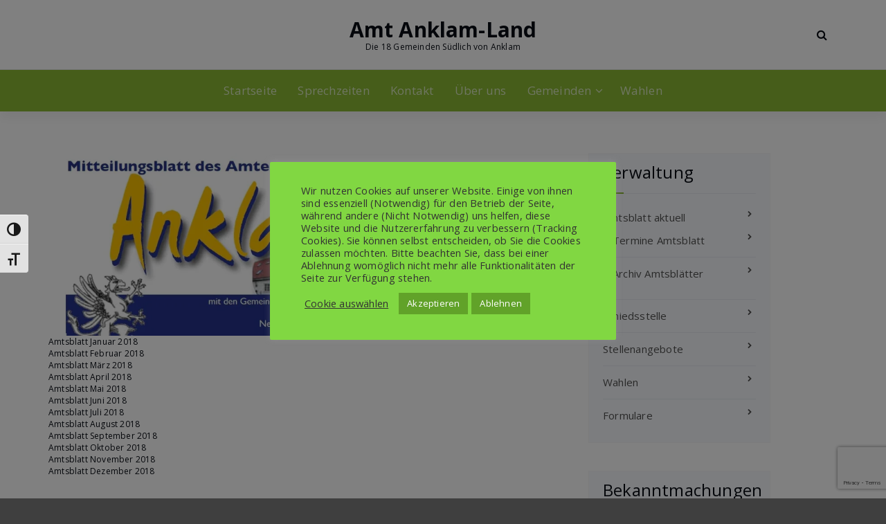

--- FILE ---
content_type: text/html; charset=utf-8
request_url: https://www.google.com/recaptcha/api2/anchor?ar=1&k=6LdgaLoaAAAAAA1JFmovhpQty_nFPcgVAy1Ni25G&co=aHR0cHM6Ly9hbXQtYW5rbGFtLWxhbmQuZGU6NDQz&hl=en&v=7gg7H51Q-naNfhmCP3_R47ho&size=invisible&anchor-ms=20000&execute-ms=30000&cb=xta8xqlz65xr
body_size: 48160
content:
<!DOCTYPE HTML><html dir="ltr" lang="en"><head><meta http-equiv="Content-Type" content="text/html; charset=UTF-8">
<meta http-equiv="X-UA-Compatible" content="IE=edge">
<title>reCAPTCHA</title>
<style type="text/css">
/* cyrillic-ext */
@font-face {
  font-family: 'Roboto';
  font-style: normal;
  font-weight: 400;
  font-stretch: 100%;
  src: url(//fonts.gstatic.com/s/roboto/v48/KFO7CnqEu92Fr1ME7kSn66aGLdTylUAMa3GUBHMdazTgWw.woff2) format('woff2');
  unicode-range: U+0460-052F, U+1C80-1C8A, U+20B4, U+2DE0-2DFF, U+A640-A69F, U+FE2E-FE2F;
}
/* cyrillic */
@font-face {
  font-family: 'Roboto';
  font-style: normal;
  font-weight: 400;
  font-stretch: 100%;
  src: url(//fonts.gstatic.com/s/roboto/v48/KFO7CnqEu92Fr1ME7kSn66aGLdTylUAMa3iUBHMdazTgWw.woff2) format('woff2');
  unicode-range: U+0301, U+0400-045F, U+0490-0491, U+04B0-04B1, U+2116;
}
/* greek-ext */
@font-face {
  font-family: 'Roboto';
  font-style: normal;
  font-weight: 400;
  font-stretch: 100%;
  src: url(//fonts.gstatic.com/s/roboto/v48/KFO7CnqEu92Fr1ME7kSn66aGLdTylUAMa3CUBHMdazTgWw.woff2) format('woff2');
  unicode-range: U+1F00-1FFF;
}
/* greek */
@font-face {
  font-family: 'Roboto';
  font-style: normal;
  font-weight: 400;
  font-stretch: 100%;
  src: url(//fonts.gstatic.com/s/roboto/v48/KFO7CnqEu92Fr1ME7kSn66aGLdTylUAMa3-UBHMdazTgWw.woff2) format('woff2');
  unicode-range: U+0370-0377, U+037A-037F, U+0384-038A, U+038C, U+038E-03A1, U+03A3-03FF;
}
/* math */
@font-face {
  font-family: 'Roboto';
  font-style: normal;
  font-weight: 400;
  font-stretch: 100%;
  src: url(//fonts.gstatic.com/s/roboto/v48/KFO7CnqEu92Fr1ME7kSn66aGLdTylUAMawCUBHMdazTgWw.woff2) format('woff2');
  unicode-range: U+0302-0303, U+0305, U+0307-0308, U+0310, U+0312, U+0315, U+031A, U+0326-0327, U+032C, U+032F-0330, U+0332-0333, U+0338, U+033A, U+0346, U+034D, U+0391-03A1, U+03A3-03A9, U+03B1-03C9, U+03D1, U+03D5-03D6, U+03F0-03F1, U+03F4-03F5, U+2016-2017, U+2034-2038, U+203C, U+2040, U+2043, U+2047, U+2050, U+2057, U+205F, U+2070-2071, U+2074-208E, U+2090-209C, U+20D0-20DC, U+20E1, U+20E5-20EF, U+2100-2112, U+2114-2115, U+2117-2121, U+2123-214F, U+2190, U+2192, U+2194-21AE, U+21B0-21E5, U+21F1-21F2, U+21F4-2211, U+2213-2214, U+2216-22FF, U+2308-230B, U+2310, U+2319, U+231C-2321, U+2336-237A, U+237C, U+2395, U+239B-23B7, U+23D0, U+23DC-23E1, U+2474-2475, U+25AF, U+25B3, U+25B7, U+25BD, U+25C1, U+25CA, U+25CC, U+25FB, U+266D-266F, U+27C0-27FF, U+2900-2AFF, U+2B0E-2B11, U+2B30-2B4C, U+2BFE, U+3030, U+FF5B, U+FF5D, U+1D400-1D7FF, U+1EE00-1EEFF;
}
/* symbols */
@font-face {
  font-family: 'Roboto';
  font-style: normal;
  font-weight: 400;
  font-stretch: 100%;
  src: url(//fonts.gstatic.com/s/roboto/v48/KFO7CnqEu92Fr1ME7kSn66aGLdTylUAMaxKUBHMdazTgWw.woff2) format('woff2');
  unicode-range: U+0001-000C, U+000E-001F, U+007F-009F, U+20DD-20E0, U+20E2-20E4, U+2150-218F, U+2190, U+2192, U+2194-2199, U+21AF, U+21E6-21F0, U+21F3, U+2218-2219, U+2299, U+22C4-22C6, U+2300-243F, U+2440-244A, U+2460-24FF, U+25A0-27BF, U+2800-28FF, U+2921-2922, U+2981, U+29BF, U+29EB, U+2B00-2BFF, U+4DC0-4DFF, U+FFF9-FFFB, U+10140-1018E, U+10190-1019C, U+101A0, U+101D0-101FD, U+102E0-102FB, U+10E60-10E7E, U+1D2C0-1D2D3, U+1D2E0-1D37F, U+1F000-1F0FF, U+1F100-1F1AD, U+1F1E6-1F1FF, U+1F30D-1F30F, U+1F315, U+1F31C, U+1F31E, U+1F320-1F32C, U+1F336, U+1F378, U+1F37D, U+1F382, U+1F393-1F39F, U+1F3A7-1F3A8, U+1F3AC-1F3AF, U+1F3C2, U+1F3C4-1F3C6, U+1F3CA-1F3CE, U+1F3D4-1F3E0, U+1F3ED, U+1F3F1-1F3F3, U+1F3F5-1F3F7, U+1F408, U+1F415, U+1F41F, U+1F426, U+1F43F, U+1F441-1F442, U+1F444, U+1F446-1F449, U+1F44C-1F44E, U+1F453, U+1F46A, U+1F47D, U+1F4A3, U+1F4B0, U+1F4B3, U+1F4B9, U+1F4BB, U+1F4BF, U+1F4C8-1F4CB, U+1F4D6, U+1F4DA, U+1F4DF, U+1F4E3-1F4E6, U+1F4EA-1F4ED, U+1F4F7, U+1F4F9-1F4FB, U+1F4FD-1F4FE, U+1F503, U+1F507-1F50B, U+1F50D, U+1F512-1F513, U+1F53E-1F54A, U+1F54F-1F5FA, U+1F610, U+1F650-1F67F, U+1F687, U+1F68D, U+1F691, U+1F694, U+1F698, U+1F6AD, U+1F6B2, U+1F6B9-1F6BA, U+1F6BC, U+1F6C6-1F6CF, U+1F6D3-1F6D7, U+1F6E0-1F6EA, U+1F6F0-1F6F3, U+1F6F7-1F6FC, U+1F700-1F7FF, U+1F800-1F80B, U+1F810-1F847, U+1F850-1F859, U+1F860-1F887, U+1F890-1F8AD, U+1F8B0-1F8BB, U+1F8C0-1F8C1, U+1F900-1F90B, U+1F93B, U+1F946, U+1F984, U+1F996, U+1F9E9, U+1FA00-1FA6F, U+1FA70-1FA7C, U+1FA80-1FA89, U+1FA8F-1FAC6, U+1FACE-1FADC, U+1FADF-1FAE9, U+1FAF0-1FAF8, U+1FB00-1FBFF;
}
/* vietnamese */
@font-face {
  font-family: 'Roboto';
  font-style: normal;
  font-weight: 400;
  font-stretch: 100%;
  src: url(//fonts.gstatic.com/s/roboto/v48/KFO7CnqEu92Fr1ME7kSn66aGLdTylUAMa3OUBHMdazTgWw.woff2) format('woff2');
  unicode-range: U+0102-0103, U+0110-0111, U+0128-0129, U+0168-0169, U+01A0-01A1, U+01AF-01B0, U+0300-0301, U+0303-0304, U+0308-0309, U+0323, U+0329, U+1EA0-1EF9, U+20AB;
}
/* latin-ext */
@font-face {
  font-family: 'Roboto';
  font-style: normal;
  font-weight: 400;
  font-stretch: 100%;
  src: url(//fonts.gstatic.com/s/roboto/v48/KFO7CnqEu92Fr1ME7kSn66aGLdTylUAMa3KUBHMdazTgWw.woff2) format('woff2');
  unicode-range: U+0100-02BA, U+02BD-02C5, U+02C7-02CC, U+02CE-02D7, U+02DD-02FF, U+0304, U+0308, U+0329, U+1D00-1DBF, U+1E00-1E9F, U+1EF2-1EFF, U+2020, U+20A0-20AB, U+20AD-20C0, U+2113, U+2C60-2C7F, U+A720-A7FF;
}
/* latin */
@font-face {
  font-family: 'Roboto';
  font-style: normal;
  font-weight: 400;
  font-stretch: 100%;
  src: url(//fonts.gstatic.com/s/roboto/v48/KFO7CnqEu92Fr1ME7kSn66aGLdTylUAMa3yUBHMdazQ.woff2) format('woff2');
  unicode-range: U+0000-00FF, U+0131, U+0152-0153, U+02BB-02BC, U+02C6, U+02DA, U+02DC, U+0304, U+0308, U+0329, U+2000-206F, U+20AC, U+2122, U+2191, U+2193, U+2212, U+2215, U+FEFF, U+FFFD;
}
/* cyrillic-ext */
@font-face {
  font-family: 'Roboto';
  font-style: normal;
  font-weight: 500;
  font-stretch: 100%;
  src: url(//fonts.gstatic.com/s/roboto/v48/KFO7CnqEu92Fr1ME7kSn66aGLdTylUAMa3GUBHMdazTgWw.woff2) format('woff2');
  unicode-range: U+0460-052F, U+1C80-1C8A, U+20B4, U+2DE0-2DFF, U+A640-A69F, U+FE2E-FE2F;
}
/* cyrillic */
@font-face {
  font-family: 'Roboto';
  font-style: normal;
  font-weight: 500;
  font-stretch: 100%;
  src: url(//fonts.gstatic.com/s/roboto/v48/KFO7CnqEu92Fr1ME7kSn66aGLdTylUAMa3iUBHMdazTgWw.woff2) format('woff2');
  unicode-range: U+0301, U+0400-045F, U+0490-0491, U+04B0-04B1, U+2116;
}
/* greek-ext */
@font-face {
  font-family: 'Roboto';
  font-style: normal;
  font-weight: 500;
  font-stretch: 100%;
  src: url(//fonts.gstatic.com/s/roboto/v48/KFO7CnqEu92Fr1ME7kSn66aGLdTylUAMa3CUBHMdazTgWw.woff2) format('woff2');
  unicode-range: U+1F00-1FFF;
}
/* greek */
@font-face {
  font-family: 'Roboto';
  font-style: normal;
  font-weight: 500;
  font-stretch: 100%;
  src: url(//fonts.gstatic.com/s/roboto/v48/KFO7CnqEu92Fr1ME7kSn66aGLdTylUAMa3-UBHMdazTgWw.woff2) format('woff2');
  unicode-range: U+0370-0377, U+037A-037F, U+0384-038A, U+038C, U+038E-03A1, U+03A3-03FF;
}
/* math */
@font-face {
  font-family: 'Roboto';
  font-style: normal;
  font-weight: 500;
  font-stretch: 100%;
  src: url(//fonts.gstatic.com/s/roboto/v48/KFO7CnqEu92Fr1ME7kSn66aGLdTylUAMawCUBHMdazTgWw.woff2) format('woff2');
  unicode-range: U+0302-0303, U+0305, U+0307-0308, U+0310, U+0312, U+0315, U+031A, U+0326-0327, U+032C, U+032F-0330, U+0332-0333, U+0338, U+033A, U+0346, U+034D, U+0391-03A1, U+03A3-03A9, U+03B1-03C9, U+03D1, U+03D5-03D6, U+03F0-03F1, U+03F4-03F5, U+2016-2017, U+2034-2038, U+203C, U+2040, U+2043, U+2047, U+2050, U+2057, U+205F, U+2070-2071, U+2074-208E, U+2090-209C, U+20D0-20DC, U+20E1, U+20E5-20EF, U+2100-2112, U+2114-2115, U+2117-2121, U+2123-214F, U+2190, U+2192, U+2194-21AE, U+21B0-21E5, U+21F1-21F2, U+21F4-2211, U+2213-2214, U+2216-22FF, U+2308-230B, U+2310, U+2319, U+231C-2321, U+2336-237A, U+237C, U+2395, U+239B-23B7, U+23D0, U+23DC-23E1, U+2474-2475, U+25AF, U+25B3, U+25B7, U+25BD, U+25C1, U+25CA, U+25CC, U+25FB, U+266D-266F, U+27C0-27FF, U+2900-2AFF, U+2B0E-2B11, U+2B30-2B4C, U+2BFE, U+3030, U+FF5B, U+FF5D, U+1D400-1D7FF, U+1EE00-1EEFF;
}
/* symbols */
@font-face {
  font-family: 'Roboto';
  font-style: normal;
  font-weight: 500;
  font-stretch: 100%;
  src: url(//fonts.gstatic.com/s/roboto/v48/KFO7CnqEu92Fr1ME7kSn66aGLdTylUAMaxKUBHMdazTgWw.woff2) format('woff2');
  unicode-range: U+0001-000C, U+000E-001F, U+007F-009F, U+20DD-20E0, U+20E2-20E4, U+2150-218F, U+2190, U+2192, U+2194-2199, U+21AF, U+21E6-21F0, U+21F3, U+2218-2219, U+2299, U+22C4-22C6, U+2300-243F, U+2440-244A, U+2460-24FF, U+25A0-27BF, U+2800-28FF, U+2921-2922, U+2981, U+29BF, U+29EB, U+2B00-2BFF, U+4DC0-4DFF, U+FFF9-FFFB, U+10140-1018E, U+10190-1019C, U+101A0, U+101D0-101FD, U+102E0-102FB, U+10E60-10E7E, U+1D2C0-1D2D3, U+1D2E0-1D37F, U+1F000-1F0FF, U+1F100-1F1AD, U+1F1E6-1F1FF, U+1F30D-1F30F, U+1F315, U+1F31C, U+1F31E, U+1F320-1F32C, U+1F336, U+1F378, U+1F37D, U+1F382, U+1F393-1F39F, U+1F3A7-1F3A8, U+1F3AC-1F3AF, U+1F3C2, U+1F3C4-1F3C6, U+1F3CA-1F3CE, U+1F3D4-1F3E0, U+1F3ED, U+1F3F1-1F3F3, U+1F3F5-1F3F7, U+1F408, U+1F415, U+1F41F, U+1F426, U+1F43F, U+1F441-1F442, U+1F444, U+1F446-1F449, U+1F44C-1F44E, U+1F453, U+1F46A, U+1F47D, U+1F4A3, U+1F4B0, U+1F4B3, U+1F4B9, U+1F4BB, U+1F4BF, U+1F4C8-1F4CB, U+1F4D6, U+1F4DA, U+1F4DF, U+1F4E3-1F4E6, U+1F4EA-1F4ED, U+1F4F7, U+1F4F9-1F4FB, U+1F4FD-1F4FE, U+1F503, U+1F507-1F50B, U+1F50D, U+1F512-1F513, U+1F53E-1F54A, U+1F54F-1F5FA, U+1F610, U+1F650-1F67F, U+1F687, U+1F68D, U+1F691, U+1F694, U+1F698, U+1F6AD, U+1F6B2, U+1F6B9-1F6BA, U+1F6BC, U+1F6C6-1F6CF, U+1F6D3-1F6D7, U+1F6E0-1F6EA, U+1F6F0-1F6F3, U+1F6F7-1F6FC, U+1F700-1F7FF, U+1F800-1F80B, U+1F810-1F847, U+1F850-1F859, U+1F860-1F887, U+1F890-1F8AD, U+1F8B0-1F8BB, U+1F8C0-1F8C1, U+1F900-1F90B, U+1F93B, U+1F946, U+1F984, U+1F996, U+1F9E9, U+1FA00-1FA6F, U+1FA70-1FA7C, U+1FA80-1FA89, U+1FA8F-1FAC6, U+1FACE-1FADC, U+1FADF-1FAE9, U+1FAF0-1FAF8, U+1FB00-1FBFF;
}
/* vietnamese */
@font-face {
  font-family: 'Roboto';
  font-style: normal;
  font-weight: 500;
  font-stretch: 100%;
  src: url(//fonts.gstatic.com/s/roboto/v48/KFO7CnqEu92Fr1ME7kSn66aGLdTylUAMa3OUBHMdazTgWw.woff2) format('woff2');
  unicode-range: U+0102-0103, U+0110-0111, U+0128-0129, U+0168-0169, U+01A0-01A1, U+01AF-01B0, U+0300-0301, U+0303-0304, U+0308-0309, U+0323, U+0329, U+1EA0-1EF9, U+20AB;
}
/* latin-ext */
@font-face {
  font-family: 'Roboto';
  font-style: normal;
  font-weight: 500;
  font-stretch: 100%;
  src: url(//fonts.gstatic.com/s/roboto/v48/KFO7CnqEu92Fr1ME7kSn66aGLdTylUAMa3KUBHMdazTgWw.woff2) format('woff2');
  unicode-range: U+0100-02BA, U+02BD-02C5, U+02C7-02CC, U+02CE-02D7, U+02DD-02FF, U+0304, U+0308, U+0329, U+1D00-1DBF, U+1E00-1E9F, U+1EF2-1EFF, U+2020, U+20A0-20AB, U+20AD-20C0, U+2113, U+2C60-2C7F, U+A720-A7FF;
}
/* latin */
@font-face {
  font-family: 'Roboto';
  font-style: normal;
  font-weight: 500;
  font-stretch: 100%;
  src: url(//fonts.gstatic.com/s/roboto/v48/KFO7CnqEu92Fr1ME7kSn66aGLdTylUAMa3yUBHMdazQ.woff2) format('woff2');
  unicode-range: U+0000-00FF, U+0131, U+0152-0153, U+02BB-02BC, U+02C6, U+02DA, U+02DC, U+0304, U+0308, U+0329, U+2000-206F, U+20AC, U+2122, U+2191, U+2193, U+2212, U+2215, U+FEFF, U+FFFD;
}
/* cyrillic-ext */
@font-face {
  font-family: 'Roboto';
  font-style: normal;
  font-weight: 900;
  font-stretch: 100%;
  src: url(//fonts.gstatic.com/s/roboto/v48/KFO7CnqEu92Fr1ME7kSn66aGLdTylUAMa3GUBHMdazTgWw.woff2) format('woff2');
  unicode-range: U+0460-052F, U+1C80-1C8A, U+20B4, U+2DE0-2DFF, U+A640-A69F, U+FE2E-FE2F;
}
/* cyrillic */
@font-face {
  font-family: 'Roboto';
  font-style: normal;
  font-weight: 900;
  font-stretch: 100%;
  src: url(//fonts.gstatic.com/s/roboto/v48/KFO7CnqEu92Fr1ME7kSn66aGLdTylUAMa3iUBHMdazTgWw.woff2) format('woff2');
  unicode-range: U+0301, U+0400-045F, U+0490-0491, U+04B0-04B1, U+2116;
}
/* greek-ext */
@font-face {
  font-family: 'Roboto';
  font-style: normal;
  font-weight: 900;
  font-stretch: 100%;
  src: url(//fonts.gstatic.com/s/roboto/v48/KFO7CnqEu92Fr1ME7kSn66aGLdTylUAMa3CUBHMdazTgWw.woff2) format('woff2');
  unicode-range: U+1F00-1FFF;
}
/* greek */
@font-face {
  font-family: 'Roboto';
  font-style: normal;
  font-weight: 900;
  font-stretch: 100%;
  src: url(//fonts.gstatic.com/s/roboto/v48/KFO7CnqEu92Fr1ME7kSn66aGLdTylUAMa3-UBHMdazTgWw.woff2) format('woff2');
  unicode-range: U+0370-0377, U+037A-037F, U+0384-038A, U+038C, U+038E-03A1, U+03A3-03FF;
}
/* math */
@font-face {
  font-family: 'Roboto';
  font-style: normal;
  font-weight: 900;
  font-stretch: 100%;
  src: url(//fonts.gstatic.com/s/roboto/v48/KFO7CnqEu92Fr1ME7kSn66aGLdTylUAMawCUBHMdazTgWw.woff2) format('woff2');
  unicode-range: U+0302-0303, U+0305, U+0307-0308, U+0310, U+0312, U+0315, U+031A, U+0326-0327, U+032C, U+032F-0330, U+0332-0333, U+0338, U+033A, U+0346, U+034D, U+0391-03A1, U+03A3-03A9, U+03B1-03C9, U+03D1, U+03D5-03D6, U+03F0-03F1, U+03F4-03F5, U+2016-2017, U+2034-2038, U+203C, U+2040, U+2043, U+2047, U+2050, U+2057, U+205F, U+2070-2071, U+2074-208E, U+2090-209C, U+20D0-20DC, U+20E1, U+20E5-20EF, U+2100-2112, U+2114-2115, U+2117-2121, U+2123-214F, U+2190, U+2192, U+2194-21AE, U+21B0-21E5, U+21F1-21F2, U+21F4-2211, U+2213-2214, U+2216-22FF, U+2308-230B, U+2310, U+2319, U+231C-2321, U+2336-237A, U+237C, U+2395, U+239B-23B7, U+23D0, U+23DC-23E1, U+2474-2475, U+25AF, U+25B3, U+25B7, U+25BD, U+25C1, U+25CA, U+25CC, U+25FB, U+266D-266F, U+27C0-27FF, U+2900-2AFF, U+2B0E-2B11, U+2B30-2B4C, U+2BFE, U+3030, U+FF5B, U+FF5D, U+1D400-1D7FF, U+1EE00-1EEFF;
}
/* symbols */
@font-face {
  font-family: 'Roboto';
  font-style: normal;
  font-weight: 900;
  font-stretch: 100%;
  src: url(//fonts.gstatic.com/s/roboto/v48/KFO7CnqEu92Fr1ME7kSn66aGLdTylUAMaxKUBHMdazTgWw.woff2) format('woff2');
  unicode-range: U+0001-000C, U+000E-001F, U+007F-009F, U+20DD-20E0, U+20E2-20E4, U+2150-218F, U+2190, U+2192, U+2194-2199, U+21AF, U+21E6-21F0, U+21F3, U+2218-2219, U+2299, U+22C4-22C6, U+2300-243F, U+2440-244A, U+2460-24FF, U+25A0-27BF, U+2800-28FF, U+2921-2922, U+2981, U+29BF, U+29EB, U+2B00-2BFF, U+4DC0-4DFF, U+FFF9-FFFB, U+10140-1018E, U+10190-1019C, U+101A0, U+101D0-101FD, U+102E0-102FB, U+10E60-10E7E, U+1D2C0-1D2D3, U+1D2E0-1D37F, U+1F000-1F0FF, U+1F100-1F1AD, U+1F1E6-1F1FF, U+1F30D-1F30F, U+1F315, U+1F31C, U+1F31E, U+1F320-1F32C, U+1F336, U+1F378, U+1F37D, U+1F382, U+1F393-1F39F, U+1F3A7-1F3A8, U+1F3AC-1F3AF, U+1F3C2, U+1F3C4-1F3C6, U+1F3CA-1F3CE, U+1F3D4-1F3E0, U+1F3ED, U+1F3F1-1F3F3, U+1F3F5-1F3F7, U+1F408, U+1F415, U+1F41F, U+1F426, U+1F43F, U+1F441-1F442, U+1F444, U+1F446-1F449, U+1F44C-1F44E, U+1F453, U+1F46A, U+1F47D, U+1F4A3, U+1F4B0, U+1F4B3, U+1F4B9, U+1F4BB, U+1F4BF, U+1F4C8-1F4CB, U+1F4D6, U+1F4DA, U+1F4DF, U+1F4E3-1F4E6, U+1F4EA-1F4ED, U+1F4F7, U+1F4F9-1F4FB, U+1F4FD-1F4FE, U+1F503, U+1F507-1F50B, U+1F50D, U+1F512-1F513, U+1F53E-1F54A, U+1F54F-1F5FA, U+1F610, U+1F650-1F67F, U+1F687, U+1F68D, U+1F691, U+1F694, U+1F698, U+1F6AD, U+1F6B2, U+1F6B9-1F6BA, U+1F6BC, U+1F6C6-1F6CF, U+1F6D3-1F6D7, U+1F6E0-1F6EA, U+1F6F0-1F6F3, U+1F6F7-1F6FC, U+1F700-1F7FF, U+1F800-1F80B, U+1F810-1F847, U+1F850-1F859, U+1F860-1F887, U+1F890-1F8AD, U+1F8B0-1F8BB, U+1F8C0-1F8C1, U+1F900-1F90B, U+1F93B, U+1F946, U+1F984, U+1F996, U+1F9E9, U+1FA00-1FA6F, U+1FA70-1FA7C, U+1FA80-1FA89, U+1FA8F-1FAC6, U+1FACE-1FADC, U+1FADF-1FAE9, U+1FAF0-1FAF8, U+1FB00-1FBFF;
}
/* vietnamese */
@font-face {
  font-family: 'Roboto';
  font-style: normal;
  font-weight: 900;
  font-stretch: 100%;
  src: url(//fonts.gstatic.com/s/roboto/v48/KFO7CnqEu92Fr1ME7kSn66aGLdTylUAMa3OUBHMdazTgWw.woff2) format('woff2');
  unicode-range: U+0102-0103, U+0110-0111, U+0128-0129, U+0168-0169, U+01A0-01A1, U+01AF-01B0, U+0300-0301, U+0303-0304, U+0308-0309, U+0323, U+0329, U+1EA0-1EF9, U+20AB;
}
/* latin-ext */
@font-face {
  font-family: 'Roboto';
  font-style: normal;
  font-weight: 900;
  font-stretch: 100%;
  src: url(//fonts.gstatic.com/s/roboto/v48/KFO7CnqEu92Fr1ME7kSn66aGLdTylUAMa3KUBHMdazTgWw.woff2) format('woff2');
  unicode-range: U+0100-02BA, U+02BD-02C5, U+02C7-02CC, U+02CE-02D7, U+02DD-02FF, U+0304, U+0308, U+0329, U+1D00-1DBF, U+1E00-1E9F, U+1EF2-1EFF, U+2020, U+20A0-20AB, U+20AD-20C0, U+2113, U+2C60-2C7F, U+A720-A7FF;
}
/* latin */
@font-face {
  font-family: 'Roboto';
  font-style: normal;
  font-weight: 900;
  font-stretch: 100%;
  src: url(//fonts.gstatic.com/s/roboto/v48/KFO7CnqEu92Fr1ME7kSn66aGLdTylUAMa3yUBHMdazQ.woff2) format('woff2');
  unicode-range: U+0000-00FF, U+0131, U+0152-0153, U+02BB-02BC, U+02C6, U+02DA, U+02DC, U+0304, U+0308, U+0329, U+2000-206F, U+20AC, U+2122, U+2191, U+2193, U+2212, U+2215, U+FEFF, U+FFFD;
}

</style>
<link rel="stylesheet" type="text/css" href="https://www.gstatic.com/recaptcha/releases/7gg7H51Q-naNfhmCP3_R47ho/styles__ltr.css">
<script nonce="s4XDDJyDXU0A_5KhZ0QarQ" type="text/javascript">window['__recaptcha_api'] = 'https://www.google.com/recaptcha/api2/';</script>
<script type="text/javascript" src="https://www.gstatic.com/recaptcha/releases/7gg7H51Q-naNfhmCP3_R47ho/recaptcha__en.js" nonce="s4XDDJyDXU0A_5KhZ0QarQ">
      
    </script></head>
<body><div id="rc-anchor-alert" class="rc-anchor-alert"></div>
<input type="hidden" id="recaptcha-token" value="[base64]">
<script type="text/javascript" nonce="s4XDDJyDXU0A_5KhZ0QarQ">
      recaptcha.anchor.Main.init("[\x22ainput\x22,[\x22bgdata\x22,\x22\x22,\[base64]/[base64]/[base64]/[base64]/cjw8ejpyPj4+eil9Y2F0Y2gobCl7dGhyb3cgbDt9fSxIPWZ1bmN0aW9uKHcsdCx6KXtpZih3PT0xOTR8fHc9PTIwOCl0LnZbd10/dC52W3ddLmNvbmNhdCh6KTp0LnZbd109b2Yoeix0KTtlbHNle2lmKHQuYkImJnchPTMxNylyZXR1cm47dz09NjZ8fHc9PTEyMnx8dz09NDcwfHx3PT00NHx8dz09NDE2fHx3PT0zOTd8fHc9PTQyMXx8dz09Njh8fHc9PTcwfHx3PT0xODQ/[base64]/[base64]/[base64]/bmV3IGRbVl0oSlswXSk6cD09Mj9uZXcgZFtWXShKWzBdLEpbMV0pOnA9PTM/bmV3IGRbVl0oSlswXSxKWzFdLEpbMl0pOnA9PTQ/[base64]/[base64]/[base64]/[base64]\x22,\[base64]\\u003d\\u003d\x22,\x22wr82dcK5XQ/Cl0LDgsOHwr5gA8KJGEfCmhPDmsOfw4nDrsKdUxzCo8KRGx/[base64]/Ch8KPw4lyTTY6GMOSwrDDkCzDqcOwAnzDuzNTOSdfwprCsBQ4wocpeUfClcOTwoPCojbCkBnDgxQ5w7LDlsKqw4ohw75vY1TCrcKow5nDj8Owf8OWHsOVwo9lw4g4QxTDksKJwqvCiDAaQlzCrsOobMK6w6RbwpnCt1BJI8OuIsK5QU3CnkI5An/Dqm7Dm8OjwpU9QMKtVMKpw6t6F8K8IcO9w6/CiWnCkcO9w5cBfMOlaDcuKsOaw7fCp8Ovw5jCt0NYw4dfwo3Cj1UQKDxyw4nCgizDp3sNZB0uKhlww6jDjRZDDxJafsKMw7gsw4bCscOKTcOrwr9YNMKWKsKQfGVaw7HDrynDtMK/wpbCoF3Dvl/[base64]/Dt0ZUw6jDomUOw4wBw67DrCnCiCQ/w73CsnpjLHBtcWDDmCErN8OeTFXCq8OaW8OcwrtuDcK9wrbCjsOAw6TCqy/CnngfLCIaI00/w6jDrAFbWD3Cu2hUwpPCqMOiw6ZPE8O/[base64]/[base64]/CmGnDoRggwpAlwoQ1bsKYwoNowo8RwqtIa8Ova0MLBQHDolrChw4zZD4iRzLDjcKMw7sNw5HDscOMw51YwrjCt8KKATlUwonClinCk1VGf8ONTMOSwpDCnMKlwrHCr8KnZWTDsMOLV1/DnhN3SU1GwohbwoQgw5nDlcKGwpLChsOXwpQGdgTDhXE/w4fCkMKRXBVOw6N/w5NTw6LCpMKSw4/DsMOsYDtSwoQHwpN0USTCn8KNw4MHwp9CwpBNZSzDnsKwNXMDUT/CjsKyOsOdwoTCkcO2ccK+w6kJHcKnwpITwrfCmcOoYFV3wpUbw4FUwpQ8w57Dk8KDf8K2wpRMfRfDoVdcw5EjRSsywoUbw5PDksOLwpPDo8K6w4YqwrBTIm/CvcKDw43DpnrClMONR8Kkw57CscKxf8KsEsOEfA3Dr8KaTH7Dk8KCOsOjRF3DssOCZ8OKw71UX8OTw7jCs2wkwpwCTB4wwqfDhk3DvcOcwo/[base64]/KRkiwpzDvsOfGwXCjBzDh8KhVgdebToCCF/CssOzNMOjw7pNNsKXw6JBBV7DuDrCii/ChSPCqsK3Y0rDpcOMGsKQw4MSS8KofBTCtsKSLgw3Q8O8KC5zw7lFW8KcTDDDlcO1wpnCmx1uQcKTWEgkwqwjwqzCjMOcKsO7R8OFw5gCwpTCkMKYw6fDongbAcOuwqNIwqbDtn1yw5/DsxbCrsKGwqYcwqjDni/Dk2Bmw4RWH8Ktw4jCo2bDvsKCwpzDncO3w7s3C8OowrQTPsKTa8KDScKiwrLDswFEw6F6d2kTJV4/dwvDlcKXPybDh8OQXMOFw5fCrTjDrMKVXh8DB8OOfBc8ZcO9GDDDvyoBHsKbw53CmcKkGm7Dhl3CosOXwrjCi8KBb8KMw6PCgDnCkMKOw49Mwp0iOx7DoBo/woVXwr5sAFpewpTCn8KPF8OsaXjDsWcWwq3DtsOvw5LDhkNuw5TDu8KodMKrXwVwex/DjFkCT8K/wovDh2IKNFhCUyvChWrDnTo3woY3HXzCthfDi2J/[base64]/a0bCqDxwwqbCksKJRQjCpMK8fsOFw5rDqgwVM8Odw6DCqDlGLsOTw4sGwpV3w67Dh1fDuj4sTcOAw688w7Iaw6IoSMOBeBrDu8KNw7o/[base64]/[base64]/CizTCmcOOw4/ClsKuwrZ4XXtCw4rDlD3Cm8Kucz5jwpnCoMKdwqAXGx5Lw7nDn3LCkMKJwr4sQMK9dMKAwrzDtlnDvMOYw5oAwpYlCsOdw4cWVsKNw7DCmcKAwqXCuWrDm8K4woRqwqFkwpxwPsOtw59wwr/[base64]/DoD0PwqbCj8OCw5MjKMO1V8Kxw5EIwrDDkRfCs8KSwqHDvMKjwpRWecOKw4peQMOawpvCg8KTwqB/McK2wotHwovCjQHCnMKZwrB3E8KHUVhsw4TCpcKKHMOkPV1MIcOMw5peIsK2JcKAwrQTAxxLeMKkD8OKwokiNcKqX8Oxw5ZIwofDpj/DnsO+w7jCjVXDncOpD2PCoMKRLcKpBsObwo/DhUBQF8Ktw57DucKLDsOKwoM9w53CsTAfw5s/TcK/[base64]/CgsKHMcKAw4tfw67CqFnDt8KCR1TDrMOOwrPCk0clw7REwqrCmk/DosOBwqAtwpQ1LiLDpCjDkcK3w7Emw4bCu8KNwrrCrcKnGRo0wrrDrANHCELCjcKRSsOUEsKhw6RWa8KcBsKUwqYsHUNlWidWwp/DsF3CqmY6IcOURErDp8KsCkDDs8K4GsOIw69aGk3Crgp2ehrCm2lMwqF1wp7Dr0Qnw6Y3AMK5c1ASHcKUw7o1wrkPUgkUW8Oqw41oG8KqYMKyJsOUXCnDpcOGw4lpwq/DssODw4DCtMKDSg7ChMKSEsOhc8KHKXPChwbDosO4woDCtcOpwphKwpjDlsOlw4DCrcOnV1hpEMK0wo8Vw6bCgXlZTmTDsG0KS8Ogw57CrMOYw5wvbMKUNsO7ZsOHwrvDvSBBcsKBw5fDmXHDpcOheDswwpvDpzsvPcOQIXPCj8KFwpg9wpRnw4bDnjlWwrPDtMOlw7/CoTVSwo/ClsOUDWhZwp7CksK/eMKhwqYLU09Fw58Aw7rDu2wAwq7ClHYCfB7DqnDCgXrDpMOWAMO6wolrfyLCu0XDqg/CrTfDnHMOwoRLwoRLw7/CggLDvjrCu8OYcHHCqHnDucOrBMKoPVhPESTCmEQSwovDo8Kyw6TCnsK9wp/DhSLDmU/[base64]/w4jDm8OTw6zDrMOVVcK8wo/DssKxw5XDvRdAfMO5cljDrsORw5gFw6XDtMOzJsKjZgbDhS7CmXJPwr3CisKfw6d6NHQ/AcONMEnCjsO8wrzCpiBoesOQRSHDnWhaw6/ChsK6cB/[base64]/CqcKawqVOw5bDtmzCikHDsxorDcKySQYLBMKRCcOpwo3DoMKeSkdGwqTDisKdwosBw4/DlcK4QUrDlcKpQQHDijYHwosLGsKjWkhfw4svwpYfwrbDoD/CmVUqw6LDpcKqw5NHXcKCwrHCiMKCw7zDk1vCtCt1VxPCqcOAVxpywplbwpZ6w5HDmQxREsKEUz4xZETCgMKtwpbDrk9owq1xHV4AXTFLwooPVBwLwqtPw6o4JAdJwqTCgcK7wq/CpcKIwrh4FsOpwobCq8KYLQbDjXzCmsKOOcKaYMKPw4bClcKnHCN8aXfCu3Y7HsOKL8KEZU4IV00+w6tywqnCq8KcZHwTHcKYwo3DjsOCdcKmwqPDoMOUOUfDr112w6owG1xCw4l3w5rDg8K/C8K0fB4zZ8K3wowZQ3cGR2jDk8O/wpIJw47Ck1vDsiUoLkliwq4bwrbDhsKhw5oowoPCh0nCt8OXI8K4w63CjcORAybDsSrCv8OxwpgmNwUWw4MiwoVMw5zCkWHDkC8uAsOReyYUwo3Crz/CksOLc8KkKsOVQcKmw5nCr8K8w78jMxxuw6rDjMK+wrTDs8Khw7Jze8OPRsKCwq1Wwq/CgmbClcOHwpzCs2TDgkJyaTLDtMOWw7oUw5DDn2zClsOUX8KnGcK+w6rDicONw50/wr7CkC3CusKbw6fCkmLCscOqM8KmPMOtYjDCgMK2ZMKUFjZYwqBEw7zCgw/Dn8OCw4Z2wpAwBH1qw6nDi8Ocw4HDqsKqwobDmMKdwrEjw51PYsK9bMKTwq7DrsKXw4bCicKCwpkOwqPDm21MT1cHZsOZw4Ixw7DCknPDhQrDucKBwpPDhAvCgsOtwp1Vw4jDsHbDrhs3w69PEsKHVcKAY2vDqsK4wrc+DsKnfzc4SMKLwrR9wojCj0rDjMK/[base64]/CpVPDmMKrO15rw6jDgnt9wrRifA/DgyQuwrXDgAXCu15gOVtuwqnDpBx2Y8KpwowowpfCun8Jw6vDmAVWN8OlZcK9IcKsMsOlYWzDhg9nw4bDhmDDgy5IfMKfw40BwpXDoMOTecO/[base64]/bhtpw43CisOKE23ChcOGAsKEMMO1wq1HwoZgbsKHwpPDqsO2e8OyEzfCrmPCk8OFwo4lwpp2w7xzw6bCllDDrmvCniDCtzDDnsOwdMOrwr3CpsOGwr3DhcO3w5zDuGAFA8OuV3HDkDBqw4DCrlkKw55uBUbCoBbCl3rCgcOtfsOAT8OmDsO8YSRuXUAbwrYgIMOCw6/[base64]/[base64]/CBjDpMOww4NMwrPCinEEw6TCsUJ/w5nDjBkKwocNw6xgJGXCpMOOfcO0w7Alw7DCvcKcw4fCrlPDr8KNXsKfw5bDgsKmWMObwpjDsG/DjsOrTULDpmRdJsOHwrrDvsK6LU4mw6JYwoVxA3p5H8OWw4DDj8OcwpfDtnDDksOCw4QUZS/DvcKqOcKyw5/CrHshw7vDl8OjwrUgBMOnw5tYcsKDM33CpMOnAxvDgVPCjSPDkjrDusOww4UFw6/DkH1qHR4Ewq3DhEjCr01IFXgAU8OPUcKtTVnDg8OYY2IVfzTDkULDlsOWw5IlwojCj8KkwrsawqZtw4XCkDrDnMKpYXrCrHTCmmdNw4vDo8K4w4c+RsK/w6zCnVsaw5fCjsKQw5snw6LCqE1HGcOhZwbDvMKhOsOfw7wbw4gRQ2XDvcKqLzPCi0tWwqx0Z8O0wqDCuQHDncK3w552w5jDtV4ewp46w7vDny3CnVTDjcKRwrzCvi3Dp8OwwqXCrMODwoM5wrHDqgh8T2dgwpxiV8KIWcK/PsOpwr9oUTLDu1DDmgnDvsOQExzDssK2wp7DtCgUw4nDrMOxGArDh1pQXcOTYAXDnxVKJ3cEMsObLm0BaHPDinHDh0HDnMKdw53DssKlQ8OMKyjDt8KPZxVzHMKSwotxBEbDpEpJDMK5w5rCvsOseMKKw57CrWfCpcOpw6YXw5fDhgbDicORw6gbwq8pwq/DjsK0AcKgw5RiwoHDvnvDgj9ew6XDswLCginDjMODIMOqccOvJF9nw6Viw5wpw5DDnCRATSoCwqpNBMKoI1goworCl0M+NxnCtcO0bcO5wpgaw4/[base64]/DqsK6Xw8DahjDmcO/[base64]/CrcKUw5vCszpSw7zDq8KzwoNaRGFFwonDoz3CnHhswqHDul/[base64]/w5vDvz0FCTgCwp7DncOsSjbCgMKfwp8VdMOiw5lCwrvClyfDksOAZwBXLCsrWsOJRXsWw7bCnibDrXDCnUzCrMO2w6/ClngGaRhCwrnDskoswp9/[base64]/wp4jAn8pRMKVw4tOWcK3Dg7Ct0fDjm4XccOdw5vDgVVEcmkfwrzDu0cLw63Dj3cocEoCK8O4dCpDw7LChmDCjsK5XMKow4LDgXlnwo5aUmcGayTCnsOCw59uwrHDicOEPlVNMMKCaQ7CoXHDsMKIal9RFnXDmMKBDSdfJBM0w7s6w5nDmSTDhcODQsOcPk/[base64]/DjsKKHG9wRzcBw5oDYX5jwoNuE8KvOz5mUQPDnsOCw57DtsOtw7gzw6Mhw55BcB/DuyfCusOaWTBLw5lIBMOVKcOewoolRsKdwqYWw45iLU8fw68Dw7VlS8OYEz7CkSvCsX5Dw4DDlsOCw4DCnsKtw6fDqivCjXrDscKBaMK9w7/CuMK9QMK4w7zCm1JiwpIUMMOQw7wPwqwzwqfCpMKlE8KpwrJ1w4gzRSvDtcOOwpnDlxoowrvDscKAPcO7wqAGwoHDplLDssKPw5/[base64]/EmjDscKkwrzDsMOBwojDjsKSLSsFw6UfA8KDKlfCmMOCw5kIw7XDosK6I8OOworDt2ccwrvCssOWw6d7ewloworCvcK3eQNQUWTDicOVwrHDjAtfCsK/[base64]/CvXg3ZMK+ZTPDssOxJ8OMwoBTFcKBw6vDvxESw5k+w7pzTMKOCwDCgsOnBsKjwr3Dg8OVwqY+ZEzCkFXDgxAlwoRQw6/CisK9fFjDvcOnN0TDnsOFQsKDWCLClghkw5Z7wq/CoTxxTcO3LD8MwrkCTMKswrfDlgfCvmfDvAbCrsOQwpXDtcKzcMO3VhApw7BNVExICMOTX0/CvMKnGcKxw4I9QyDClxEgXRrDvcKmw6k+ZsK4Zwl3w4AEwpgGwq5Hw7DCs3vCtcOqCUowLcOwI8O4PcK0b1ATwoDDp0QTw78/QQbCv8OEwrw3d2Bdw78ewqjCosKrGcKKJjMWUGTCgcK1YMO1YMOhQ3MjOVXDrcKnYcOFw5zCgHDDqSBUdSTCrQwPWS8rw4vDl2TDgA/DlgbCn8K5wobDh8OKB8O/PMOfwr5qQUFDRsKFwoPCrcKWE8OmdkEnG8O7w5tvw4rDgFoewp7DmcOmwpYUwpVHwoTCqCzDsx/DnGTCncOibsKYTkkSwqHDmCXDtAdzfH3CrhrDusOKwozDpcOzQURSw5/[base64]/DnVgQIDXDrcKaNxdiw5xHwpcgw5XCjS57wqjDjsKLDiAiByl2w7ouwpfDkkoVacO3TgJww6HDucOmXsOWJlHCnMORIMKwwrXDt8O8PBhyQUszw7bCr0oTwqDDvMOPwqjDhMOjQgrCi3hQcC05w6/Dl8KdSR9FwojChsOTVl4NQ8K6bUlqw7QewplOEcOCw7hQwr/[base64]/DpMKSw5dnw5ESw7VpbsOWbMOmwr/DiMOJw6EJWMK5wqtWwqDChsOvHMO7wrpTwqwLS3B3CzoNwrPCk8Kfe8Kcw7U6w5XDucKZMcOtw5fCpTHCmjXDmw0+wqkGfMOswovDn8Khw4XDvBDDlHsqBcK1IChEw6/CsMK3ZsOBwpxuw4VqwoHDjlXDo8OAXMORVkdWwpVBw55WF3Iew69sw7nChjwnw5JEXMOPwpzDicKmw45rZsO4Yg9Bw58OWcOSw6jDlgPDsD0oMwZfwpIOwp3DnMKPw6PDg8KSw7zDtsKtdMO0wr3DoX8/PcKPEsKawrhvw47Dj8OtYFjDh8OEGivChMOLeMOvASBww6/Coi7DtXHDv8Kzw7fCkMKRfnI7CsOqw6RCZUB6wonDjxQRScK+w5vCocKyN2DDhxJTZTPCnVnDvMKJw5/CsRvCm8OewrPCs3DDkiPDrUYPXsOqEzwbEVrDlxxac0AZwrXCpcOxUHZuVwTCoMOGwqkFKgA+Vi3CmsOew5rDqMKHwp7ChArDvsKLw63DhVg8wqzDhcOjwpfCgsKKV2HDpMK0woZJw4MSwpvDhsOVwoNtwq1UEQRKNsODFBfDgA/CqsOjUcOMG8K2w5bDmsONacONw49bGcOWUUPDqgNpw5U5QsO7AcKiLkdEw5YSGsOzCUjDlcOWDwzDucKJN8OTbWzCum94OjfCvxvDu2N4NMKzeU11woDDlw/Dr8K4wowsw4Y+w5PDqsORwpx+T2nDocOGwpPDrW/DrMKLTMKYw7rDtRTCiALDv8Ozw5bDuXxfN8KeCh3CoDPDkMO/w7vCvTQyKkLCpGLCr8K7MsKWwr/DtzzCminCqyRbwo3CvsO2ZTHCoC1kPhjDisOiC8O2GEjCuh/Di8KnWcKwNMOxw77DkAoCw6LDqcKLEQV+w7DDtA3DnklUwqdtwpLDkjJVeSPDuwbCsilvMibDlQnDh33CnQHDoSE5NAddNmzDhyMCOTQew7YVY8OPBAoie2LCrnM8wrcIRMOiSMKnfSkoNMOIwqTClHAwacKWUcOlbMOMw78/w7xVw6/CiUEFwp87wrzDvyTDvsOHBnjCsgAgw5/[base64]/CkD3DoVvCvsK8bB/[base64]/BMOGw5oxw4PCtEpMKzkCw6TCtMOia8O0WE0Cwr3Ds8KAw4bDrsOzwpkyw5PDk8OweMKMw6bCqcOASQEiw6TCmW3ClmPCoE/Cok/[base64]/McOZw4DDszrDocKbHMK4wrw7csOJw6Z4wo0TVcOBYMOxY0rCikvDinnCvcKbO8OSwot+WMKYw7ESb8OHKcKXaXvDkMKGIw/[base64]/[base64]/CkEE5w6HDgcOlP2HDqcOQwpRow6/Dny/Dk3zDn8KVwpJCw4jClR3Dm8K2w5BUV8KKZi/DkcKzwoYZKcKyHMO7woZMw75/EcO+woM0w6wuPE3CnjYWw7pXdQfDmjN1EFvCsxLCgBUQwp9VwpTCgFtpcMOPdsKHATHCnMOhwovCk2hyw5PDk8OmEcKsLcKqdgZIwo3DtcO9H8Oiw6Z4wr4bwqzCrDvChE1+alsCDsOPw61MbMOaw7LChMOfw6I0YAFywpfDoS3CicK+fHtlIkzCuy/[base64]/DjcOKwo3Ct2fClsKGwobDtwHDiFLDrD/Dj8KfCnDDjyHCuQ7DtiJBwrJPwoBuwpjDvC0Bw6LCkSVUw5PDmT7CjkXCsAXDocK7w6gzwrvDicKVNDrCmFjDpwRsCnDDgcOPwpbDpsKjKsOYwqhkw4TDrRZzw5fCsXdGasK+w4bCgMKUCcKawoc7wpnDkcOvZMKYwr/CpHXCu8O+PmRuMxF5woTCgwvClcKNwr9uw5rCt8KOwrnCtMKUw5F2eBoRw484wpJfWx0gH8O0JkXCkw53BcO2wo4sw4APwq/CuADClMKcMETDnsKJwqVLw6ksUMOIwoHDoiVvIMK6wpRpVGXCgg5+w6PDuR3DiMOYIsKBNMOZKcOuw4NhwoXDoMOPe8OJwovCjsKUcVUaw4U/wonCmcKCeMOZwqo+wqjDosKPwrkRbVHCjsKoZsOxGsO4NGNGw5h2RWgdwprDmcKlwp5LbcKKJ8OWAMKFwr/DgXTCuyBXw5nDq8K2w7PDiCHCjEMGw40OaDnCriFWAsOGw7B8w5XDgMK4TCMwI8OIJcOCwpXDtsK+w6TCs8OUFT3DgsOpZcKHwq7DmgzCvMKJJ2lPw5ASworDj8Kaw40XEsKKSV/DrsK7w6rCtwbDm8OEXMKSwowENkYJMSArPXh+w6XDnsKiAQlNw7/Dmm0YwpJvFcKNw5bCscOdw5PCukdBXhogKRRBDDdzw7jDuX05IcKIwoIAw57DgUp4dcO1VMKwe8KzwofCtsO1YX9yYA/Dtk0LDMKODlvDnn0pwpjDo8KGTMOnw5jCsk7CosKSw7RuwqB+FsKXwr7Ds8Otw5Z+w6jDo8KRwoPDlSPCqhjCljLCpMKPw7fCih/DksOLw5jDtcKEF2wgw4ZAw6BfX8OWShzDq8KlJzDDsMK3dF7CmSvDtsOuFcOlf3kswpTCslwNw7gYwp9AwovCs3LDu8KxEsKRw5QcVQwoEcOOY8KFL2zDrlhrw7U8RF9tw5rCm8KvTHrCmEbCl8KfH07DlMOvTjZnWcK2w5bCgCZ/w7PDncKJw67CllUne8OteRlZQl4lw7wHMGt3XcOxw4pqA15YfnHDisKbwqzCj8KJw49aR0sowo7ClXnCk0TDmcKIwrofG8KmFFJywp5tIsKuw5srPsOWw7sYwp/Dm0PCpMOoG8O5QcK5AcOWIMKSRMO+w6wzHhHCkn/[base64]/DucKEwqRYw6fDrcKQCG/Ck2/Ch2k8A8Kqw5gywqfCn288DE5qKngMwrAbYmFCIsOyF2pBIiTCqsKbF8KgwqbDgsO0w6rDmC4iFcKsw4HDhBtJYMOSw5lfSnzCpAwnORppw5/DrsOZwrHDj0DDhyV9MsK7bQ8DwqDDsAd9wobDgUPCnnl9w43CphMbXCPDlT01w77DsEHDjMK/wpY4DcKMwoYVNHrCvQ/DuwV3PcKrw4keesOrQjwIPDxaUwzCqk55JcOQMcO5wrMBCm8KwpUSwqPCpF98KsOUNcKAfy3CvQ1Qb8OGw7jCm8OmNMOSw5V6wr/DriILZ0o6CcOkLl/CucK5w7UEPsO2wqY8F1gyw5/Do8K1wpTDv8KaM8KHw6sBasKrwofDqhfCp8KwM8Kfw4sXw7zDrhYdbD7CocKFGFRLJ8OJRhVCGTbDgljDssOSw43DqlcZZnkfDwjCqMOQaMKObG4rwr0OcMOvw5ZvDsOGJMOuwp9JJ3diwo7DkcOCQRTDvcKbw5ZTw4nDtsKow4TDk3jDvMKrwopsPMK2G37DrsO/woHDlEEiOMOzwodxwr/CrEYgw7jDh8O0w6/[base64]/[base64]/CqMKcYsKJCxTCq8KRB1zCrsKcJsOcw6ASw71+cTQaw6cBBD/Cm8O4w77DvFhbwoYIasK6EcO7G8K5wqkzJlNbw73DoMKQJcKVw6TCtcOdchBgfcKdwqTDncKvwqzDh8O7VUbCocOvw53ClRXDtQnDiCgxcSPCmcOswrBeXcKwwqdBLcOLdcOCw7UxVUjCmAjCvkbDlWjDu8OmHy/Dvi8vwrXDjDbCvsOxIUxDw4rCnsOdw75jw4FVEXpZWTVWJMK/w49Bw60Ww5rDtydUwrMPw607w5sgwrfCpsOlPsOSFWhkN8KowodIK8OKw7fChsK7w5pdD8ODw7Z8C3hzecObR3TCgMKywqhtw7paw5fDoMOrBsK2bkTDlMOgwrwnEsOARCN/[base64]/[base64]/wqh6EGx9HcO3wrPDocKkX8K8w7bDh3oZw7cqwrLCt0rCrsOUw5QxwoLDrSLClz3Dp0d0YcONL1/[base64]/Dui3ChmnCr8KxNADDkyTDrHFiwpHDkR4UwoYyw4PDo2zDrExAV0HCoCoowqbDnUPDlcOlKHnDq1RXwoV7HVzCgsKSw6NUw7/DvSdzISMEw5oRe8OYQmXCqMOSwqUxS8KfGsKaw5IBwrN1w75rw4DCvcKuSBHCpBjChsOAfsKqw6Ifw4vCo8OYw7bDhRfCml/DnzIwOcKlwoI6woZOw6F3VsO4dMO+wrrDjsO3WTHCl2bDlMOpw7nCmXjCocKYwq9awqV8woA/woB+RcOjXXXCrsOPeWl1B8Kgw45+WF8yw68ywqjCq0FBdsOfwoI8w51UGcO8QcKhwr/Dt8KWQGXClwzCnFDDm8OBMcKAwoUANgbDtx/DpsO/wpbCpsOLw4jCjmnDqsOuwrzDlsOrworCucOkOcKnQ0hhHCbCr8KZw6PDmRxCeD5SFMOgCQMdwp/DnyXCnsO2wpvDtMO7w5rDjxnDhSMlw6bCgzbDokQFw4zCt8KKdcK1woLDmcO2w607wqdUw4/[base64]/Cvh5Bw68CGcK0wp/Cj2/Dr8KKWwPCpcKnwr/[base64]/DgSnDtCl+wodbwpppHFAFw7PDjsKrHVwtVsOmw6xzFn0DwptJOijCtURyXcOTwpNxwoJbIMOAZcK9Sj0Sw5bChx9UCxFkT8O8w7oEfsKRw5DDpHItwrjCqMOPw6AQw5Nhwp/CosKCwrfCqMKDPmrDs8K3wptkwrgBw7Zgwq87UcK6a8Ouw6wUw44bGy7CunzDtsKPZMOiSzswwqkwRsKtSyfCijgPYMONNsKlEcKhZ8Otw47DmsKVw7HCgsKCCMORW8Omw6bChWM+wpjDszbDs8K1Y0HCmg9YE8OYScKewpLCvCoQf8KDK8OVw4VcRMOjThksRn/DkwYQwr3DlcKgw6tSwrQ0EmFMWBTCmUjDgsKbw6QLWW5/wovDpBXCsH9Ac1cgc8OqwotBDRQpGMOsw4HDusO1bcKow5dwFmktL8OVwqYbEMKwwqvDhsOKWsKycwRBw7XDgG3ClMK+OizCh8OvbUUEw47DhnnDmWfDrFAZwod2wr0Hw6w5wofCpAfCpybDoApVw6MCwrsSwovDh8K9wpbCscOGEG/CssO4awwhw5cKwp5HwqtFw5sYE2lhw77DqcOVw4XCvcKuwoFHUnRawrZxRV/CoMOcwqfCgMKCwoIjwowlBUwXVTlwOABxw4wTwo/CrcK5wqDCniTDrMK3w73Dv3NMw7pMw7Mqw5XDlQrDncOaw47Dp8Kzw4fClSlmb8KeTMOGw5lLJMOkwpnDhcOpEMOZZsKlwqfCjV0vw514w5/[base64]/DmhzCiW1dw5IyC1ldwrLDqnHCpcKpw7rCnSDDhMOoCcOsOsKUw7cGWUsfw71HwpgXZzHDglbCo1/DijHCmiLCjsOrL8Ogw787worClGbDtsK7wr1fwqTDjMOxAFFmD8O3McKvwr8twrQJw4QWBFHDqz3CksOVeR7CicKja1dSwqZISsOuwrMZw5BOUnI6w77DnzjDmzXDkcOhPMOmXkPDsCk/QsKMw6bCi8OlwqDCvmhwODrCukzCrMOhw7nDtgnClTvCgMOTThjDrkzDnQbDtBPDj0fDgMKZwr4AYMKkcW7DrFx3AjvCuMKiw40iwpwpe8KywqFWwp/CocO0w68uwrrDqMKqw6jCkkTDgU8cw7HDowXCiCsfYEtrX1ALwqphRsOZwqVcw4pSwrTDqiLDuHdKIilNw5HCi8OmLgYnwqTDpMKsw4XChsKeGzPCk8K/UknChhLDoEPDuMOOw67CtDFawqw5Fj1XAcOdAzvDlx4EAHPDusK+wqbDvMKeTRXDvMOCw4AAB8KAw4DDkMK5w6/[base64]/DgWVLw5zCqMOCYXgCwoLCgQvDlg8JNsKpfERSRDBDaMKiKxRGOsOwc8OGSlPCnMOxNifCi8KUwqpKJlLCn8Kvw6vDh1fDmD7DsmpjwqTDv8KANMKZfMO5bh7DrMOJPsKUwqvCmEzDuipcwo/DrcKww53CqDDCmiHDv8KDSMOYFBFfFcKcwpbDr8K8w4Fqw6TDg8KgJcOcw5JewqoCNQbClsKywo0cDCZxwp4BLz7Csn3ChiHCgEpxw7YTcsKywr/CoEkVwrEwH0bDgxzCgcKJTEdfw4QtTcOywpgWcsOCw4YOEw7Cj2DDpENmwpHDrsO7w4wqw6YuL0HDgcKAw4fDvzNrwq/DlADCgsOMAkkBw5V5McKTwrJ/[base64]/DrsOgw6ZeMsK6w6wuQMOURSPCnkvCo0/CiQfCgnPCrCt+V8OccMOlw4UqJhcdAcK7wrbDqzU7RcKow4hkH8KuAcObwp41wpwjwrYlw6LDqErDucO+ZsKOTMOPGCHDssKWwrtXMV3DunNCw6tpw4rDsF8gw64fb0lYS23CgS4zL8OdLMKYw4pfSsK0w6/Co8Kbwo8pEVXCoMKWw7TCjsOqXcO3WCtaMjATwroKw5EXw4lEwqnCsjvCqsK7w6MMwpsnCMO1OF7CqTNTw6nCisO4wpHCpxbCsWMFWMKtdsKsJMODWcOCGQvCr1QzPWxtS0TDsEh9wpDDgMK3S8K5w6lTV8Kdd8O6FMOCXAtqURRpDwPDlmc1w69/[base64]/CiS5Hw5TChAlowpgJVzcJYkXCgcKTw6vCtcK8w5IoHWvChw5JwptJP8KWKcKVwo7CkywpbiXCiULDh3Ebw40tw7rDugtZa2l9GcKNw7Jkw692w6g0w4HDoRjCjQDChsKYwoPDrg1lRsKcwpbDtzkYbsOew4fDrcKZw5fDv2bCu30AWMO/[base64]/[base64]/DgHw4w50KwrrCqkrDgV9wXMKMw706w5waD0PDscOZd0XDplhqesOSNF/CuXTCrSTChFZAEMOfMMKRw5HCpcKiw6nDhcO2dsObw6zCkh7DsGfDiDJWwrxiw61ewpprJcK3w4zDk8OUAsK3wqPCjHTDjcKqa8Kbwr/CpcOVw7jCoMKcwqB+w5Q3w7lTFCnCkCLDpW1Pd8KtSsOCS8Kkw6HDvQB5wqkJXRXCkBIaw4cGPTXDh8KJwqLDpMKQwo7DvxJNw7rDoMKRDMOIw51ww6c1EcKfw7JsHMKDwpzDqUbCvcKSw4zCui0TO8K3wqxSPTvDvMKNUR/DpsOdQwd9SAzDs3/CildSwqsNV8KHccOPwqTCnMKGUBbDo8Otw5PCnsKMw5Z+w6Ndc8KUwprCqcKGw4jDhXrCusKAJiFETnfDrMOGwrwmASUXwr7Dmmh1RsOxw4U7aMKRaBXClyDCj2vDvE4JCCvDg8Ovwr9MJsO/HC/CqcKREmp1wqHDucKDwqnDu2HDhG1Nw4E3KMK+OsOVEDoTwoHCpVLDrcOzE0jCuUBcwq3Dt8KAwo8PJcO9RFPCncKyS0zClmdMd8O7JMOFwpPDl8KAQ8K9McONLUxbwrjCmMKywr/DrcOQKQPDiMOAw75KOMK9w5zDoMKIw5p2ClbCrsKMLFMnSzDCgcKcw67CqMOvRnImK8OQA8O4w4AZwrkpI13CssORw6YAwqrCvTrDv3/Cq8OSR8OvMUBiW8OOw51IwpzChW3Dk8OJYcKAQT3Ck8O/XMKmw597fg4WJHxEfsOScVjCuMOka8OXw4TCqcOzKcOQwqVBwrbCoMOaw4Mcw6p2NcOxKARDw4N6U8OBw4xFwq0BwpbDvsOfwrLDll/[base64]/[base64]/CiX3DmWHCu3J/wokaG8Kxw5rCncKywqJtfUfCpWBnDF7Dl8OCYcKbXDFTwog6UcOIKMO+wrbCkMKqEzPDhcK/w5TDnCt6wozDu8OBDcOaacOBHCfCrcOyaMOtQAsDw6MLwrXCjcOLJMOAPsOjwpvCig3CvnwPw5PDjR7DhgNlwpvCqBYtw7tXXD0gw7kaw4dMA0PDnTbCmsKkwqjCmG7CrcKoF8OdAGpBP8KFIcOywpPDh1vDnMO3FsKpLTzCs8KnwqHDgMKxKA/ChsK5WsKbwqYfwo3DncOpw4bCuMKZQGnCpwbCj8O1wq9AwpbDrcKkAG5WFWt1wp/Cm2B4cxbCjFNYwpXDjMK0wqhFJcOuwpxTw4tuw4c8DzHDk8KhwpYlKsKuw5YiH8KEwrQ6w4nDlgxKZsK3w7zDl8KOw4dmw6HCvAPDgGJdAUs3A0DDrsK2wpNwYmxEw7/DusK9wrHCqGHChcKhVUduw6vDmkshCcKrwp7DusOfUMOrCcOFwo7DulFCBkHDsh7DscO9w6PDjR/CsMOFOh3CsMKuw5EVWnbClGHDqgLDuhvDvy4xw7bDjGRBXmcbScKpZRsfeiTCu8KkelUEaMOQEMOZwoUDw41MU8KeY3E0w7fCsMKsNE3DtsKULsKQw41TwrNtbSJXwrjCmD7DlCBHw7p3w7k7D8ORwpdVZjLDgcKSTE52w7bDtcKYw4/DoMKzwqrDnHnDtT7CmQDDnkTDjcKyWkDCilsNB8K9w7xxw7jCsW/[base64]/DhMKJw67DkQ5hCWPCvMKPw6FSe8KNwoI/[base64]/CsHbDiGcfwqrDkRB0wqTDgh0pa8O/N1E1csKXY8KTQADDkMKXVMOqw4zDkcOYGUBMw7pSakpVw5JFwrnCgcKXw7/[base64]/[base64]/DkwBoCMKhwrPCqsO9wqrDjcKhwppuOsKqwqUbwqzDhwIlSkIgVcK1wpnDscOrw5/[base64]/CjsK+wpUlwp/CjTzCpWAsw6TCvX/ChBLCncOvFMKvw5PDmgJKe3bDlHNGMMO0bsOXd2QoADvDvmY1VXXCnRMxw7x0wq3CqcOJacO2wr3CuMOcwpPCnmdSKcKOZEjCsSYXwoDChcKeUncfQsK9wpBgw50kFXLDm8KVScO+QWbDuh/DuMOAw6UUMVkCC2Ncw7J2wp1bwozDq8KUw4XCpTvCsDBSUcKiw4EkMUXCv8OmwpJpBypFwrUzc8KtLi3CtgY0w77Dtw/CpmcQUlQgQRbDuxInwrjDjMOMEjpyEsOGwqVSZsK0w6rDm2AnFWM6ccODKMKGwrXDg8OVwqQKw6rChi7DhcKMwokJw4pow6ApRWrDk3Ikw5/ClkXCm8KXWMKqw55kwqbCqcK4O8KnWMO4w5xSQBbDoRRrCMOpScOnTsO6wpNKJTDClcOYFcOuw4DDl8OGw4oeDx4ow6LCmMK5f8OcwoN2OnrCpQDDnsOoXcOWW0QWw7nCusKww4s4GMOsw4dEasOjwokWe8K/w5t6CsODXylowoBXw7jCkcKqwqzCicKoccOzw5fChXUEw6vCgnnDosKQIMKTFsOCwp9EJcK9BcK6w7AvVcOMw5vDtsK/XFsgw7NmNsOJwpAYw65VwrLDmxbDgS3CrMOKw7vDmcKswpzCnX/CnMKPw5DDrMOvZcO8BG4KNF1ZAlbDkkEKw6TCpU/CtcOJZxZXd8KOWxXDuhrCj3TDq8Ofa8KAcRrDtcKyZTLCmMOeJ8OUSWrClUfCoCzDlxFAXMKqwrZ3w4TDgsOqw4PCqFvDtmlOOj5fGF5ZTcKHQB47w63DpsKRKwNAG8KyDgNGwo3DjsOowrovw6TDmX3DvDrCp8OUFG/Dpwl6FjkOPgkSwoJXw47CjSHCvMKwwoHDu3Q1wqLDuUc0w7DClCA+IB7ClUHDvsKkw7Mvw4DCscO/w5TDrsKTw6sjTzE0L8KOPyc1w5LCmsKVb8OKJ8OJGcK1w7DCvDUhLcK+XsO3wqhVw4vDnCnDiw/Du8Kkw7XCuUhFHcKnF0d9MwPDlMOowocww4TCjcKAIVbCiVMcPcOlw4Few6YowoVlwpLDjMKpYU3Dv8KLwrfCsH3Cg8KmXMOYwoNvw7rDvn7Ct8KNdcKQSk9nNcKcwo7Chn9AWsKhRMOFwr4nGcO1KiUOMMO+OMOYw4/DhzJdPEMqw4nDtMOgTVDCn8OXw7bDikbDoCfCkAHDqx48w5rDqMKkw4HDj3QMTkAMwrByOMOQwrMmwrHCpDbDnhHDnRRpcz3CtMKBw6HDscOjdhjDgGDCtz/DvQjCvcKhQ8KGFsOpw5VpF8KKwpNbN8Ksw7U5UcOTwpEzb3dlL0nCtsOiMCXCiz7CtUXDmwPDjXdvM8K6OgsWw4jDpMKtw4o/woZuEMOwdSLDpTzCvsK0w6xLa2bDlcKEwpwVacOTwqfDiMK8YsOpwrHCnS4dw47Djhdle8Kpwo/[base64]/CqU1nCkLDhg0AZQcGAn9Cw6gDSsKmwo8sI1/CrD3Dr8KewphLwoQxHcK3FRLDtScTY8KVXxxZwovCmMONaMK0Rlpaw79QFCzCkcOdYF/DgDxPw6/CvsKBw6kJw7vDqMODUcOfTAXDoGfCsMO7w7TCv0I3woDDsMOtwoHDjHIEwodJwr0JWsKwGMKqwrzCo2Flw4luwq/DkTR2wqTDscKtBHPDi8KSfMOjAQFJOFnCl3ZiwprDhsK/[base64]/DpcOReT0Pw61iaTsaw7gRNsKiw4V9wqZOwqwzcsKkAMK3wpZNexJwNlbCgjx0LUvDu8OFB8OkD8ORK8OBWDUawpkFLC/DnVbCg8Otw63Dk8OgwpYUYXvDvcKjMVLDkVUbERwLHcOYAsOJIsK9w43DsjPDlMOzwoDDukA6SixMwrrDmcKqBMOPUMKjw5AxwqzCn8KrWcOmwqYrwrHCnx8yIXl1w4HDig\\u003d\\u003d\x22],null,[\x22conf\x22,null,\x226LdgaLoaAAAAAA1JFmovhpQty_nFPcgVAy1Ni25G\x22,0,null,null,null,0,[21,125,63,73,95,87,41,43,42,83,102,105,109,121],[-1442069,871],0,null,null,null,null,0,null,0,null,700,1,null,0,\[base64]/tzcYADoGZWF6dTZkEg4Iiv2INxgAOgVNZklJNBoZCAMSFR0U8JfjNw7/vqUGGcSdCRmc4owCGQ\\u003d\\u003d\x22,0,1,null,null,1,null,0,1],\x22https://amt-anklam-land.de:443\x22,null,[3,1,1],null,null,null,1,3600,[\x22https://www.google.com/intl/en/policies/privacy/\x22,\x22https://www.google.com/intl/en/policies/terms/\x22],\x22XgXPUz/fo+eTAYavSCy/eiOG6JQFe2Zkp843lQLsv6M\\u003d\x22,1,0,null,1,1767096041342,0,0,[118],null,[215],\x22RC-AGU-GLnJ-e0hWA\x22,null,null,null,null,null,\x220dAFcWeA5SBEN3v4x95KnWdpKQzc4URBisEB9ETg5hGXJ_gV5ZUDlyIeZ6R4TKlA_VKmRyccNqgqVa_3nZY2mNvjlNi0NDOn3v6A\x22,1767178841385]");
    </script></body></html>